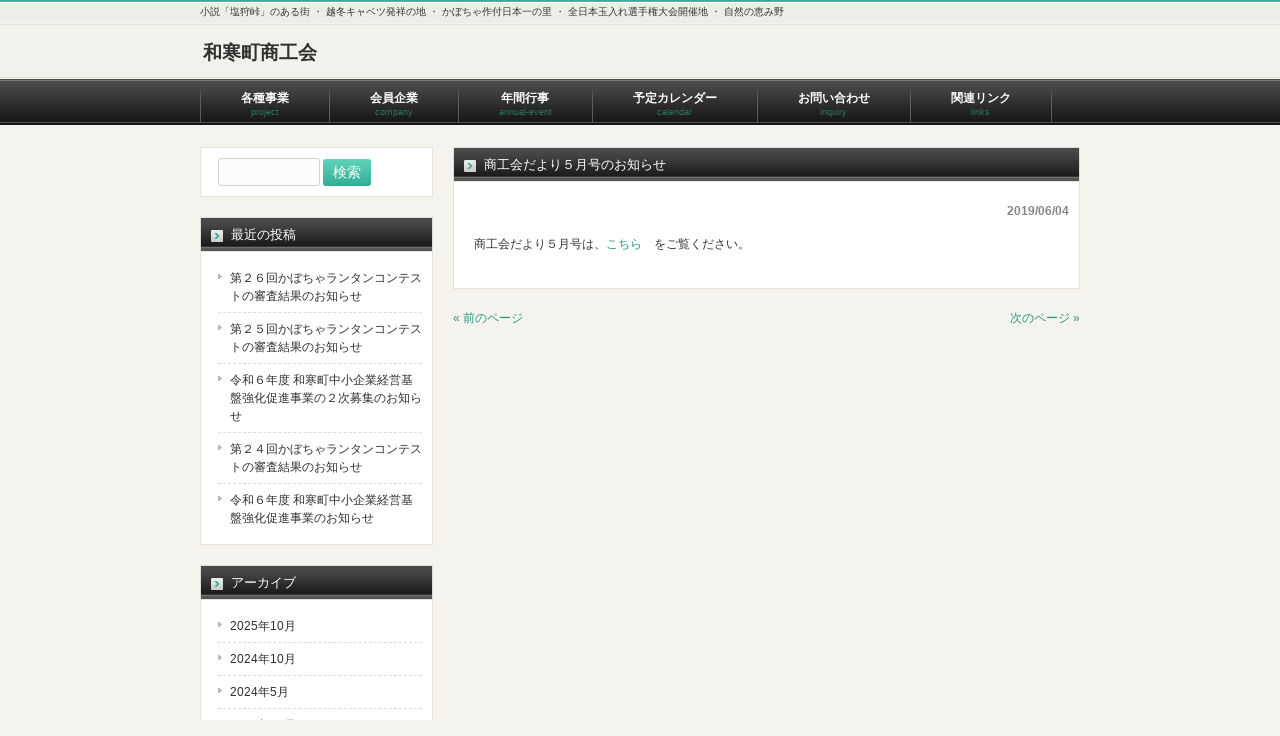

--- FILE ---
content_type: text/html; charset=UTF-8
request_url: http://wassamu.org/2019/06/%E5%95%86%E5%B7%A5%E4%BC%9A%E3%81%A0%E3%82%88%E3%82%8A%EF%BC%95%E6%9C%88%E5%8F%B7%E3%81%AE%E3%81%8A%E7%9F%A5%E3%82%89%E3%81%9B-2.html
body_size: 7034
content:
<!DOCTYPE html>
<html lang="ja">
<head>
<meta charset="UTF-8">
<meta name="viewport" content="width=device-width, user-scalable=yes, maximum-scale=1.0, minimum-scale=1.0">
<meta name="description" content="商工会だより５月号のお知らせ - 小説「塩狩峠」のある街 ・ 越冬キャベツ発祥の地 ・ かぼちゃ作付日本一の里 ・ 全日本玉入れ選手権大会開催地 ・ 自然の恵み野">
<title>商工会だより５月号のお知らせ | 和寒町商工会</title>
<link rel="profile" href="http://gmpg.org/xfn/11">
<link rel="stylesheet" type="text/css" media="all" href="http://wassamu.org/wp-content/themes/responsive_051/style.css">
<link rel="pingback" href="http://wassamu.org/xmlrpc.php">
<!--[if lt IE 9]>
<script src="http://wassamu.org/wp-content/themes/responsive_051/js/html5.js"></script>
<script src="http://wassamu.org/wp-content/themes/responsive_051/js/css3-mediaqueries.js"></script>
<![endif]-->
<meta name='robots' content='max-image-preview:large' />
<link rel='dns-prefetch' href='//s.w.org' />
<link rel="alternate" type="application/rss+xml" title="和寒町商工会 &raquo; 商工会だより５月号のお知らせ のコメントのフィード" href="http://wassamu.org/2019/06/%e5%95%86%e5%b7%a5%e4%bc%9a%e3%81%a0%e3%82%88%e3%82%8a%ef%bc%95%e6%9c%88%e5%8f%b7%e3%81%ae%e3%81%8a%e7%9f%a5%e3%82%89%e3%81%9b-2.html/feed" />
<script type="text/javascript">
window._wpemojiSettings = {"baseUrl":"https:\/\/s.w.org\/images\/core\/emoji\/13.1.0\/72x72\/","ext":".png","svgUrl":"https:\/\/s.w.org\/images\/core\/emoji\/13.1.0\/svg\/","svgExt":".svg","source":{"concatemoji":"http:\/\/wassamu.org\/wp-includes\/js\/wp-emoji-release.min.js?ver=5.9.12"}};
/*! This file is auto-generated */
!function(e,a,t){var n,r,o,i=a.createElement("canvas"),p=i.getContext&&i.getContext("2d");function s(e,t){var a=String.fromCharCode;p.clearRect(0,0,i.width,i.height),p.fillText(a.apply(this,e),0,0);e=i.toDataURL();return p.clearRect(0,0,i.width,i.height),p.fillText(a.apply(this,t),0,0),e===i.toDataURL()}function c(e){var t=a.createElement("script");t.src=e,t.defer=t.type="text/javascript",a.getElementsByTagName("head")[0].appendChild(t)}for(o=Array("flag","emoji"),t.supports={everything:!0,everythingExceptFlag:!0},r=0;r<o.length;r++)t.supports[o[r]]=function(e){if(!p||!p.fillText)return!1;switch(p.textBaseline="top",p.font="600 32px Arial",e){case"flag":return s([127987,65039,8205,9895,65039],[127987,65039,8203,9895,65039])?!1:!s([55356,56826,55356,56819],[55356,56826,8203,55356,56819])&&!s([55356,57332,56128,56423,56128,56418,56128,56421,56128,56430,56128,56423,56128,56447],[55356,57332,8203,56128,56423,8203,56128,56418,8203,56128,56421,8203,56128,56430,8203,56128,56423,8203,56128,56447]);case"emoji":return!s([10084,65039,8205,55357,56613],[10084,65039,8203,55357,56613])}return!1}(o[r]),t.supports.everything=t.supports.everything&&t.supports[o[r]],"flag"!==o[r]&&(t.supports.everythingExceptFlag=t.supports.everythingExceptFlag&&t.supports[o[r]]);t.supports.everythingExceptFlag=t.supports.everythingExceptFlag&&!t.supports.flag,t.DOMReady=!1,t.readyCallback=function(){t.DOMReady=!0},t.supports.everything||(n=function(){t.readyCallback()},a.addEventListener?(a.addEventListener("DOMContentLoaded",n,!1),e.addEventListener("load",n,!1)):(e.attachEvent("onload",n),a.attachEvent("onreadystatechange",function(){"complete"===a.readyState&&t.readyCallback()})),(n=t.source||{}).concatemoji?c(n.concatemoji):n.wpemoji&&n.twemoji&&(c(n.twemoji),c(n.wpemoji)))}(window,document,window._wpemojiSettings);
</script>
<style type="text/css">
img.wp-smiley,
img.emoji {
	display: inline !important;
	border: none !important;
	box-shadow: none !important;
	height: 1em !important;
	width: 1em !important;
	margin: 0 0.07em !important;
	vertical-align: -0.1em !important;
	background: none !important;
	padding: 0 !important;
}
</style>
	<link rel='stylesheet' id='wp-block-library-css'  href='http://wassamu.org/wp-includes/css/dist/block-library/style.min.css?ver=5.9.12' type='text/css' media='all' />
<style id='global-styles-inline-css' type='text/css'>
body{--wp--preset--color--black: #000000;--wp--preset--color--cyan-bluish-gray: #abb8c3;--wp--preset--color--white: #ffffff;--wp--preset--color--pale-pink: #f78da7;--wp--preset--color--vivid-red: #cf2e2e;--wp--preset--color--luminous-vivid-orange: #ff6900;--wp--preset--color--luminous-vivid-amber: #fcb900;--wp--preset--color--light-green-cyan: #7bdcb5;--wp--preset--color--vivid-green-cyan: #00d084;--wp--preset--color--pale-cyan-blue: #8ed1fc;--wp--preset--color--vivid-cyan-blue: #0693e3;--wp--preset--color--vivid-purple: #9b51e0;--wp--preset--gradient--vivid-cyan-blue-to-vivid-purple: linear-gradient(135deg,rgba(6,147,227,1) 0%,rgb(155,81,224) 100%);--wp--preset--gradient--light-green-cyan-to-vivid-green-cyan: linear-gradient(135deg,rgb(122,220,180) 0%,rgb(0,208,130) 100%);--wp--preset--gradient--luminous-vivid-amber-to-luminous-vivid-orange: linear-gradient(135deg,rgba(252,185,0,1) 0%,rgba(255,105,0,1) 100%);--wp--preset--gradient--luminous-vivid-orange-to-vivid-red: linear-gradient(135deg,rgba(255,105,0,1) 0%,rgb(207,46,46) 100%);--wp--preset--gradient--very-light-gray-to-cyan-bluish-gray: linear-gradient(135deg,rgb(238,238,238) 0%,rgb(169,184,195) 100%);--wp--preset--gradient--cool-to-warm-spectrum: linear-gradient(135deg,rgb(74,234,220) 0%,rgb(151,120,209) 20%,rgb(207,42,186) 40%,rgb(238,44,130) 60%,rgb(251,105,98) 80%,rgb(254,248,76) 100%);--wp--preset--gradient--blush-light-purple: linear-gradient(135deg,rgb(255,206,236) 0%,rgb(152,150,240) 100%);--wp--preset--gradient--blush-bordeaux: linear-gradient(135deg,rgb(254,205,165) 0%,rgb(254,45,45) 50%,rgb(107,0,62) 100%);--wp--preset--gradient--luminous-dusk: linear-gradient(135deg,rgb(255,203,112) 0%,rgb(199,81,192) 50%,rgb(65,88,208) 100%);--wp--preset--gradient--pale-ocean: linear-gradient(135deg,rgb(255,245,203) 0%,rgb(182,227,212) 50%,rgb(51,167,181) 100%);--wp--preset--gradient--electric-grass: linear-gradient(135deg,rgb(202,248,128) 0%,rgb(113,206,126) 100%);--wp--preset--gradient--midnight: linear-gradient(135deg,rgb(2,3,129) 0%,rgb(40,116,252) 100%);--wp--preset--duotone--dark-grayscale: url('#wp-duotone-dark-grayscale');--wp--preset--duotone--grayscale: url('#wp-duotone-grayscale');--wp--preset--duotone--purple-yellow: url('#wp-duotone-purple-yellow');--wp--preset--duotone--blue-red: url('#wp-duotone-blue-red');--wp--preset--duotone--midnight: url('#wp-duotone-midnight');--wp--preset--duotone--magenta-yellow: url('#wp-duotone-magenta-yellow');--wp--preset--duotone--purple-green: url('#wp-duotone-purple-green');--wp--preset--duotone--blue-orange: url('#wp-duotone-blue-orange');--wp--preset--font-size--small: 13px;--wp--preset--font-size--medium: 20px;--wp--preset--font-size--large: 36px;--wp--preset--font-size--x-large: 42px;}.has-black-color{color: var(--wp--preset--color--black) !important;}.has-cyan-bluish-gray-color{color: var(--wp--preset--color--cyan-bluish-gray) !important;}.has-white-color{color: var(--wp--preset--color--white) !important;}.has-pale-pink-color{color: var(--wp--preset--color--pale-pink) !important;}.has-vivid-red-color{color: var(--wp--preset--color--vivid-red) !important;}.has-luminous-vivid-orange-color{color: var(--wp--preset--color--luminous-vivid-orange) !important;}.has-luminous-vivid-amber-color{color: var(--wp--preset--color--luminous-vivid-amber) !important;}.has-light-green-cyan-color{color: var(--wp--preset--color--light-green-cyan) !important;}.has-vivid-green-cyan-color{color: var(--wp--preset--color--vivid-green-cyan) !important;}.has-pale-cyan-blue-color{color: var(--wp--preset--color--pale-cyan-blue) !important;}.has-vivid-cyan-blue-color{color: var(--wp--preset--color--vivid-cyan-blue) !important;}.has-vivid-purple-color{color: var(--wp--preset--color--vivid-purple) !important;}.has-black-background-color{background-color: var(--wp--preset--color--black) !important;}.has-cyan-bluish-gray-background-color{background-color: var(--wp--preset--color--cyan-bluish-gray) !important;}.has-white-background-color{background-color: var(--wp--preset--color--white) !important;}.has-pale-pink-background-color{background-color: var(--wp--preset--color--pale-pink) !important;}.has-vivid-red-background-color{background-color: var(--wp--preset--color--vivid-red) !important;}.has-luminous-vivid-orange-background-color{background-color: var(--wp--preset--color--luminous-vivid-orange) !important;}.has-luminous-vivid-amber-background-color{background-color: var(--wp--preset--color--luminous-vivid-amber) !important;}.has-light-green-cyan-background-color{background-color: var(--wp--preset--color--light-green-cyan) !important;}.has-vivid-green-cyan-background-color{background-color: var(--wp--preset--color--vivid-green-cyan) !important;}.has-pale-cyan-blue-background-color{background-color: var(--wp--preset--color--pale-cyan-blue) !important;}.has-vivid-cyan-blue-background-color{background-color: var(--wp--preset--color--vivid-cyan-blue) !important;}.has-vivid-purple-background-color{background-color: var(--wp--preset--color--vivid-purple) !important;}.has-black-border-color{border-color: var(--wp--preset--color--black) !important;}.has-cyan-bluish-gray-border-color{border-color: var(--wp--preset--color--cyan-bluish-gray) !important;}.has-white-border-color{border-color: var(--wp--preset--color--white) !important;}.has-pale-pink-border-color{border-color: var(--wp--preset--color--pale-pink) !important;}.has-vivid-red-border-color{border-color: var(--wp--preset--color--vivid-red) !important;}.has-luminous-vivid-orange-border-color{border-color: var(--wp--preset--color--luminous-vivid-orange) !important;}.has-luminous-vivid-amber-border-color{border-color: var(--wp--preset--color--luminous-vivid-amber) !important;}.has-light-green-cyan-border-color{border-color: var(--wp--preset--color--light-green-cyan) !important;}.has-vivid-green-cyan-border-color{border-color: var(--wp--preset--color--vivid-green-cyan) !important;}.has-pale-cyan-blue-border-color{border-color: var(--wp--preset--color--pale-cyan-blue) !important;}.has-vivid-cyan-blue-border-color{border-color: var(--wp--preset--color--vivid-cyan-blue) !important;}.has-vivid-purple-border-color{border-color: var(--wp--preset--color--vivid-purple) !important;}.has-vivid-cyan-blue-to-vivid-purple-gradient-background{background: var(--wp--preset--gradient--vivid-cyan-blue-to-vivid-purple) !important;}.has-light-green-cyan-to-vivid-green-cyan-gradient-background{background: var(--wp--preset--gradient--light-green-cyan-to-vivid-green-cyan) !important;}.has-luminous-vivid-amber-to-luminous-vivid-orange-gradient-background{background: var(--wp--preset--gradient--luminous-vivid-amber-to-luminous-vivid-orange) !important;}.has-luminous-vivid-orange-to-vivid-red-gradient-background{background: var(--wp--preset--gradient--luminous-vivid-orange-to-vivid-red) !important;}.has-very-light-gray-to-cyan-bluish-gray-gradient-background{background: var(--wp--preset--gradient--very-light-gray-to-cyan-bluish-gray) !important;}.has-cool-to-warm-spectrum-gradient-background{background: var(--wp--preset--gradient--cool-to-warm-spectrum) !important;}.has-blush-light-purple-gradient-background{background: var(--wp--preset--gradient--blush-light-purple) !important;}.has-blush-bordeaux-gradient-background{background: var(--wp--preset--gradient--blush-bordeaux) !important;}.has-luminous-dusk-gradient-background{background: var(--wp--preset--gradient--luminous-dusk) !important;}.has-pale-ocean-gradient-background{background: var(--wp--preset--gradient--pale-ocean) !important;}.has-electric-grass-gradient-background{background: var(--wp--preset--gradient--electric-grass) !important;}.has-midnight-gradient-background{background: var(--wp--preset--gradient--midnight) !important;}.has-small-font-size{font-size: var(--wp--preset--font-size--small) !important;}.has-medium-font-size{font-size: var(--wp--preset--font-size--medium) !important;}.has-large-font-size{font-size: var(--wp--preset--font-size--large) !important;}.has-x-large-font-size{font-size: var(--wp--preset--font-size--x-large) !important;}
</style>
<link rel="https://api.w.org/" href="http://wassamu.org/wp-json/" /><link rel="alternate" type="application/json" href="http://wassamu.org/wp-json/wp/v2/posts/1218" /><link rel="EditURI" type="application/rsd+xml" title="RSD" href="http://wassamu.org/xmlrpc.php?rsd" />
<link rel="wlwmanifest" type="application/wlwmanifest+xml" href="http://wassamu.org/wp-includes/wlwmanifest.xml" /> 
<link rel="canonical" href="http://wassamu.org/2019/06/%e5%95%86%e5%b7%a5%e4%bc%9a%e3%81%a0%e3%82%88%e3%82%8a%ef%bc%95%e6%9c%88%e5%8f%b7%e3%81%ae%e3%81%8a%e7%9f%a5%e3%82%89%e3%81%9b-2.html" />
<link rel='shortlink' href='http://wassamu.org/?p=1218' />
<link rel="alternate" type="application/json+oembed" href="http://wassamu.org/wp-json/oembed/1.0/embed?url=http%3A%2F%2Fwassamu.org%2F2019%2F06%2F%25e5%2595%2586%25e5%25b7%25a5%25e4%25bc%259a%25e3%2581%25a0%25e3%2582%2588%25e3%2582%258a%25ef%25bc%2595%25e6%259c%2588%25e5%258f%25b7%25e3%2581%25ae%25e3%2581%258a%25e7%259f%25a5%25e3%2582%2589%25e3%2581%259b-2.html" />
<link rel="alternate" type="text/xml+oembed" href="http://wassamu.org/wp-json/oembed/1.0/embed?url=http%3A%2F%2Fwassamu.org%2F2019%2F06%2F%25e5%2595%2586%25e5%25b7%25a5%25e4%25bc%259a%25e3%2581%25a0%25e3%2582%2588%25e3%2582%258a%25ef%25bc%2595%25e6%259c%2588%25e5%258f%25b7%25e3%2581%25ae%25e3%2581%258a%25e7%259f%25a5%25e3%2582%2589%25e3%2581%259b-2.html&#038;format=xml" />
<script src="http://wassamu.org/wp-content/themes/responsive_051/js/jquery1.4.4.min.js"></script>
<script src="http://wassamu.org/wp-content/themes/responsive_051/js/script.js"></script>
</head>
<body>
<header id="header" role="banner">
	<div class="inner">		
    <h1>小説「塩狩峠」のある街 ・ 越冬キャベツ発祥の地 ・ かぼちゃ作付日本一の里 ・ 全日本玉入れ選手権大会開催地 ・ 自然の恵み野</h1>
  	<h2><a href="http://wassamu.org/" title="和寒町商工会" rel="home">和寒町商工会</a></h2>
    <div class="contact"></div>
	</div>
</header>

<nav id="mainNav">
	<div class="inner">
		<a class="menu" id="menu"><span>MENU</span></a>
		<div class="panel">   
    <ul><li id="menu-item-108" class="menu-item menu-item-type-post_type menu-item-object-page menu-item-has-children"><a href="http://wassamu.org/%e5%90%84%e7%a8%ae%e9%83%a8%e4%bc%9a"><strong>各種事業</strong><span>project</span></a>
<ul class="sub-menu">
	<li id="menu-item-278" class="menu-item menu-item-type-post_type menu-item-object-page"><a href="http://wassamu.org/administrator">役員名簿</a></li>
	<li id="menu-item-157" class="menu-item menu-item-type-post_type menu-item-object-page"><a href="http://wassamu.org/%e5%95%86%e6%a5%ad%e9%83%a8%e4%bc%9a%e6%8b%85%e5%bd%93%e4%ba%8b%e6%a5%ad">商業部会</a></li>
	<li id="menu-item-156" class="menu-item menu-item-type-post_type menu-item-object-page"><a href="http://wassamu.org/%e5%b7%a5%e6%a5%ad%e9%83%a8%e4%bc%9a%e6%8b%85%e5%bd%93%e4%ba%8b%e6%a5%ad">工業部会</a></li>
	<li id="menu-item-23" class="menu-item menu-item-type-post_type menu-item-object-page"><a href="http://wassamu.org/%e9%9d%92%e5%b9%b4%e9%83%a8">青年部</a></li>
	<li id="menu-item-158" class="menu-item menu-item-type-post_type menu-item-object-page"><a href="http://wassamu.org/%e5%a5%b3%e6%80%a7%e9%83%a8">女性部</a></li>
</ul>
</li>
<li id="menu-item-95" class="menu-item menu-item-type-post_type menu-item-object-page menu-item-has-children"><a href="http://wassamu.org/%e4%bc%9a%e5%93%a1%e4%bc%81%e6%a5%ad"><strong>会員企業</strong><span>company</span></a>
<ul class="sub-menu">
	<li id="menu-item-143" class="menu-item menu-item-type-post_type menu-item-object-page"><a href="http://wassamu.org/%e5%95%86%e6%a5%ad%e3%83%bb%e3%82%b5%e3%83%bc%e3%83%93%e3%82%b9%e3%80%80%e4%b8%80%e8%a6%a7">商業・サービス　事業所一覧</a></li>
	<li id="menu-item-146" class="menu-item menu-item-type-post_type menu-item-object-page"><a href="http://wassamu.org/%e5%b7%a5%e6%a5%ad%e3%83%bb%e5%bb%ba%e8%a8%ad%e3%80%80%e4%bc%81%e6%a5%ad%e4%b8%80%e8%a6%a7">工業・建設　事業所一覧</a></li>
</ul>
</li>
<li id="menu-item-22" class="menu-item menu-item-type-post_type menu-item-object-page"><a href="http://wassamu.org/annual-event"><strong>年間行事</strong><span>annual-event</span></a></li>
<li id="menu-item-24" class="menu-item menu-item-type-post_type menu-item-object-page"><a href="http://wassamu.org/calendar"><strong>予定カレンダー</strong><span>calendar</span></a></li>
<li id="menu-item-33" class="menu-item menu-item-type-post_type menu-item-object-page"><a href="http://wassamu.org/inquiry"><strong>お問い合わせ</strong><span>inquiry</span></a></li>
<li id="menu-item-307" class="menu-item menu-item-type-post_type menu-item-object-page"><a href="http://wassamu.org/%e9%96%a2%e9%80%a3%e3%83%aa%e3%83%b3%e3%82%af"><strong>関連リンク</strong><span>links</span></a></li>
</ul>   
    </div>
	</div>
</nav><div id="wrapper">

<div id="content">
<section>
		<article id="post-1218" class="content">
	  <header>  	
      <h2 class="title"><span>商工会だより５月号のお知らせ</span></h2>     
    </header>
    <div class="post">
    <p class="dateLabel"><time datetime="2019-06-04">2019/06/04</time>
		<p>商工会だより５月号は、<a href="http://wassamu.org/wp-content/uploads/2019/06/13◇たより元年5月号台紙.pdf">こちら</a>　をご覧ください。</p>
    </div>
     
  </article>
	  <div class="pagenav">
			<span class="prev"><a href="http://wassamu.org/2019/04/%e5%95%86%e5%b7%a5%e4%bc%9a%e3%81%a0%e3%82%88%e3%82%8a%ef%bc%94%e6%9c%88%e5%8f%b7%e3%81%ae%e3%81%8a%e7%9f%a5%e3%82%89%e3%81%9b-2.html" rel="prev">&laquo; 前のページ</a></span>          
			<span class="next"><a href="http://wassamu.org/2019/06/%e5%95%86%e5%b7%a5%e4%bc%9a%e3%81%a0%e3%82%88%e3%82%8a%ef%bc%96%e6%9c%88%e5%8f%b7%e3%81%ae%e3%81%8a%e7%9f%a5%e3%82%89%e3%81%9b-2.html" rel="next">次のページ &raquo;</a></span>
	</div>
  </section>
  
	</div><!-- / content -->
  <aside id="sidebar">
        
	<section id="search-2" class="widget widget_search"><form role="search" method="get" id="searchform" class="searchform" action="http://wassamu.org/">
				<div>
					<label class="screen-reader-text" for="s">検索:</label>
					<input type="text" value="" name="s" id="s" />
					<input type="submit" id="searchsubmit" value="検索" />
				</div>
			</form></section>
		<section id="recent-posts-2" class="widget widget_recent_entries">
		<h3><span>最近の投稿</span></h3>
		<ul>
											<li>
					<a href="http://wassamu.org/2025/10/%e7%ac%ac%ef%bc%92%ef%bc%96%e5%9b%9e%e3%81%8b%e3%81%bc%e3%81%a1%e3%82%83%e3%83%a9%e3%83%b3%e3%82%bf%e3%83%b3%e3%82%b3%e3%83%b3%e3%83%86%e3%82%b9%e3%83%88%e3%81%ae%e5%af%a9%e6%9f%bb%e7%b5%90%e6%9e%9c.html">第２６回かぼちゃランタンコンテストの審査結果のお知らせ</a>
									</li>
											<li>
					<a href="http://wassamu.org/2024/10/%e7%ac%ac%ef%bc%92%ef%bc%95%e5%9b%9e%e3%81%8b%e3%81%bc%e3%81%a1%e3%82%83%e3%83%a9%e3%83%b3%e3%82%bf%e3%83%b3%e3%82%b3%e3%83%b3%e3%83%86%e3%82%b9%e3%83%88%e3%81%ae%e5%af%a9%e6%9f%bb%e7%b5%90%e6%9e%9c.html">第２５回かぼちゃランタンコンテストの審査結果のお知らせ</a>
									</li>
											<li>
					<a href="http://wassamu.org/2024/05/%e4%bb%a4%e5%92%8c%ef%bc%96%e5%b9%b4%e5%ba%a6-%e5%92%8c%e5%af%92%e7%94%ba%e4%b8%ad%e5%b0%8f%e4%bc%81%e6%a5%ad%e7%b5%8c%e5%96%b6%e5%9f%ba%e7%9b%a4%e5%bc%b7%e5%8c%96%e4%bf%83%e9%80%b2%e4%ba%8b-2.html">令和６年度 和寒町中小企業経営基盤強化促進事業の２次募集のお知らせ</a>
									</li>
											<li>
					<a href="http://wassamu.org/2023/10/%e7%ac%ac%ef%bc%92%ef%bc%94%e5%9b%9e%e3%81%8b%e3%81%bc%e3%81%a1%e3%82%83%e3%83%a9%e3%83%b3%e3%82%bf%e3%83%b3%e3%82%b3%e3%83%b3%e3%83%86%e3%82%b9%e3%83%88%e3%81%ae%e5%af%a9%e6%9f%bb%e7%b5%90%e6%9e%9c.html">第２４回かぼちゃランタンコンテストの審査結果のお知らせ</a>
									</li>
											<li>
					<a href="http://wassamu.org/2023/09/%e4%bb%a4%e5%92%8c%ef%bc%96%e5%b9%b4%e5%ba%a6-%e5%92%8c%e5%af%92%e7%94%ba%e4%b8%ad%e5%b0%8f%e4%bc%81%e6%a5%ad%e7%b5%8c%e5%96%b6%e5%9f%ba%e7%9b%a4%e5%bc%b7%e5%8c%96%e4%bf%83%e9%80%b2%e4%ba%8b%e6%a5%ad.html">令和６年度 和寒町中小企業経営基盤強化促進事業のお知らせ</a>
									</li>
					</ul>

		</section><section id="archives-2" class="widget widget_archive"><h3><span>アーカイブ</span></h3>
			<ul>
					<li><a href='http://wassamu.org/2025/10'>2025年10月</a></li>
	<li><a href='http://wassamu.org/2024/10'>2024年10月</a></li>
	<li><a href='http://wassamu.org/2024/05'>2024年5月</a></li>
	<li><a href='http://wassamu.org/2023/10'>2023年10月</a></li>
	<li><a href='http://wassamu.org/2023/09'>2023年9月</a></li>
	<li><a href='http://wassamu.org/2023/03'>2023年3月</a></li>
	<li><a href='http://wassamu.org/2022/12'>2022年12月</a></li>
	<li><a href='http://wassamu.org/2022/11'>2022年11月</a></li>
	<li><a href='http://wassamu.org/2022/10'>2022年10月</a></li>
	<li><a href='http://wassamu.org/2022/07'>2022年7月</a></li>
	<li><a href='http://wassamu.org/2021/12'>2021年12月</a></li>
	<li><a href='http://wassamu.org/2021/11'>2021年11月</a></li>
	<li><a href='http://wassamu.org/2021/10'>2021年10月</a></li>
	<li><a href='http://wassamu.org/2021/09'>2021年9月</a></li>
	<li><a href='http://wassamu.org/2021/08'>2021年8月</a></li>
	<li><a href='http://wassamu.org/2021/07'>2021年7月</a></li>
	<li><a href='http://wassamu.org/2021/04'>2021年4月</a></li>
	<li><a href='http://wassamu.org/2021/03'>2021年3月</a></li>
	<li><a href='http://wassamu.org/2021/02'>2021年2月</a></li>
	<li><a href='http://wassamu.org/2020/12'>2020年12月</a></li>
	<li><a href='http://wassamu.org/2020/11'>2020年11月</a></li>
	<li><a href='http://wassamu.org/2020/10'>2020年10月</a></li>
	<li><a href='http://wassamu.org/2020/09'>2020年9月</a></li>
	<li><a href='http://wassamu.org/2020/07'>2020年7月</a></li>
	<li><a href='http://wassamu.org/2020/06'>2020年6月</a></li>
	<li><a href='http://wassamu.org/2020/05'>2020年5月</a></li>
	<li><a href='http://wassamu.org/2020/04'>2020年4月</a></li>
	<li><a href='http://wassamu.org/2020/03'>2020年3月</a></li>
	<li><a href='http://wassamu.org/2020/02'>2020年2月</a></li>
	<li><a href='http://wassamu.org/2020/01'>2020年1月</a></li>
	<li><a href='http://wassamu.org/2019/12'>2019年12月</a></li>
	<li><a href='http://wassamu.org/2019/11'>2019年11月</a></li>
	<li><a href='http://wassamu.org/2019/10'>2019年10月</a></li>
	<li><a href='http://wassamu.org/2019/09'>2019年9月</a></li>
	<li><a href='http://wassamu.org/2019/08'>2019年8月</a></li>
	<li><a href='http://wassamu.org/2019/07'>2019年7月</a></li>
	<li><a href='http://wassamu.org/2019/06'>2019年6月</a></li>
	<li><a href='http://wassamu.org/2019/04'>2019年4月</a></li>
	<li><a href='http://wassamu.org/2019/03'>2019年3月</a></li>
	<li><a href='http://wassamu.org/2019/02'>2019年2月</a></li>
	<li><a href='http://wassamu.org/2019/01'>2019年1月</a></li>
	<li><a href='http://wassamu.org/2018/12'>2018年12月</a></li>
	<li><a href='http://wassamu.org/2018/11'>2018年11月</a></li>
	<li><a href='http://wassamu.org/2018/10'>2018年10月</a></li>
	<li><a href='http://wassamu.org/2018/09'>2018年9月</a></li>
	<li><a href='http://wassamu.org/2018/08'>2018年8月</a></li>
	<li><a href='http://wassamu.org/2018/07'>2018年7月</a></li>
	<li><a href='http://wassamu.org/2018/06'>2018年6月</a></li>
	<li><a href='http://wassamu.org/2018/05'>2018年5月</a></li>
	<li><a href='http://wassamu.org/2018/04'>2018年4月</a></li>
	<li><a href='http://wassamu.org/2018/03'>2018年3月</a></li>
	<li><a href='http://wassamu.org/2018/02'>2018年2月</a></li>
	<li><a href='http://wassamu.org/2018/01'>2018年1月</a></li>
	<li><a href='http://wassamu.org/2017/12'>2017年12月</a></li>
	<li><a href='http://wassamu.org/2017/11'>2017年11月</a></li>
	<li><a href='http://wassamu.org/2017/10'>2017年10月</a></li>
	<li><a href='http://wassamu.org/2017/09'>2017年9月</a></li>
	<li><a href='http://wassamu.org/2017/08'>2017年8月</a></li>
	<li><a href='http://wassamu.org/2017/07'>2017年7月</a></li>
	<li><a href='http://wassamu.org/2017/06'>2017年6月</a></li>
	<li><a href='http://wassamu.org/2017/05'>2017年5月</a></li>
	<li><a href='http://wassamu.org/2017/04'>2017年4月</a></li>
	<li><a href='http://wassamu.org/2017/03'>2017年3月</a></li>
	<li><a href='http://wassamu.org/2017/02'>2017年2月</a></li>
	<li><a href='http://wassamu.org/2017/01'>2017年1月</a></li>
	<li><a href='http://wassamu.org/2016/12'>2016年12月</a></li>
	<li><a href='http://wassamu.org/2016/10'>2016年10月</a></li>
	<li><a href='http://wassamu.org/2016/09'>2016年9月</a></li>
	<li><a href='http://wassamu.org/2016/07'>2016年7月</a></li>
	<li><a href='http://wassamu.org/2016/06'>2016年6月</a></li>
	<li><a href='http://wassamu.org/2016/05'>2016年5月</a></li>
	<li><a href='http://wassamu.org/2016/04'>2016年4月</a></li>
	<li><a href='http://wassamu.org/2016/03'>2016年3月</a></li>
	<li><a href='http://wassamu.org/2016/02'>2016年2月</a></li>
	<li><a href='http://wassamu.org/2016/01'>2016年1月</a></li>
	<li><a href='http://wassamu.org/2015/12'>2015年12月</a></li>
	<li><a href='http://wassamu.org/2015/11'>2015年11月</a></li>
	<li><a href='http://wassamu.org/2015/09'>2015年9月</a></li>
	<li><a href='http://wassamu.org/2015/08'>2015年8月</a></li>
	<li><a href='http://wassamu.org/2015/07'>2015年7月</a></li>
	<li><a href='http://wassamu.org/2015/06'>2015年6月</a></li>
	<li><a href='http://wassamu.org/2015/04'>2015年4月</a></li>
	<li><a href='http://wassamu.org/2015/03'>2015年3月</a></li>
	<li><a href='http://wassamu.org/2015/01'>2015年1月</a></li>
	<li><a href='http://wassamu.org/2014/12'>2014年12月</a></li>
	<li><a href='http://wassamu.org/2014/11'>2014年11月</a></li>
	<li><a href='http://wassamu.org/2013/05'>2013年5月</a></li>
			</ul>

			</section><section id="categories-2" class="widget widget_categories"><h3><span>カテゴリー</span></h3>
			<ul>
					<li class="cat-item cat-item-3"><a href="http://wassamu.org/category/news">お知らせ</a>
</li>
	<li class="cat-item cat-item-5"><a href="http://wassamu.org/category/event-info">イベント情報</a>
</li>
	<li class="cat-item cat-item-8"><a href="http://wassamu.org/category/puraibashiporishi">プライバシーポリシー</a>
</li>
	<li class="cat-item cat-item-7"><a href="http://wassamu.org/category/bannsougatashoukiboshashiennsuishinnjigyou">伴走型小規模事業者支援推進事業</a>
</li>
	<li class="cat-item cat-item-4"><a href="http://wassamu.org/category/tayori">和寒町商工会たより</a>
</li>
	<li class="cat-item cat-item-6"><a href="http://wassamu.org/category/keieihattatsushiennkeikaku">経営発達支援計画</a>
</li>
			</ul>

			</section>  
    
</aside>
</div>
<!-- / wrapper -->


<footer id="footer">
  <div class="inner">
	<ul><li id="menu-item-108" class="menu-item menu-item-type-post_type menu-item-object-page menu-item-has-children menu-item-108"><a href="http://wassamu.org/%e5%90%84%e7%a8%ae%e9%83%a8%e4%bc%9a">各種事業</a>
<ul class="sub-menu">
	<li id="menu-item-278" class="menu-item menu-item-type-post_type menu-item-object-page menu-item-278"><a href="http://wassamu.org/administrator">役員名簿</a></li>
	<li id="menu-item-157" class="menu-item menu-item-type-post_type menu-item-object-page menu-item-157"><a href="http://wassamu.org/%e5%95%86%e6%a5%ad%e9%83%a8%e4%bc%9a%e6%8b%85%e5%bd%93%e4%ba%8b%e6%a5%ad">商業部会</a></li>
	<li id="menu-item-156" class="menu-item menu-item-type-post_type menu-item-object-page menu-item-156"><a href="http://wassamu.org/%e5%b7%a5%e6%a5%ad%e9%83%a8%e4%bc%9a%e6%8b%85%e5%bd%93%e4%ba%8b%e6%a5%ad">工業部会</a></li>
	<li id="menu-item-23" class="menu-item menu-item-type-post_type menu-item-object-page menu-item-23"><a href="http://wassamu.org/%e9%9d%92%e5%b9%b4%e9%83%a8">青年部</a></li>
	<li id="menu-item-158" class="menu-item menu-item-type-post_type menu-item-object-page menu-item-158"><a href="http://wassamu.org/%e5%a5%b3%e6%80%a7%e9%83%a8">女性部</a></li>
</ul>
</li>
<li id="menu-item-95" class="menu-item menu-item-type-post_type menu-item-object-page menu-item-has-children menu-item-95"><a href="http://wassamu.org/%e4%bc%9a%e5%93%a1%e4%bc%81%e6%a5%ad">会員企業</a>
<ul class="sub-menu">
	<li id="menu-item-143" class="menu-item menu-item-type-post_type menu-item-object-page menu-item-143"><a href="http://wassamu.org/%e5%95%86%e6%a5%ad%e3%83%bb%e3%82%b5%e3%83%bc%e3%83%93%e3%82%b9%e3%80%80%e4%b8%80%e8%a6%a7">商業・サービス　事業所一覧</a></li>
	<li id="menu-item-146" class="menu-item menu-item-type-post_type menu-item-object-page menu-item-146"><a href="http://wassamu.org/%e5%b7%a5%e6%a5%ad%e3%83%bb%e5%bb%ba%e8%a8%ad%e3%80%80%e4%bc%81%e6%a5%ad%e4%b8%80%e8%a6%a7">工業・建設　事業所一覧</a></li>
</ul>
</li>
<li id="menu-item-22" class="menu-item menu-item-type-post_type menu-item-object-page menu-item-22"><a href="http://wassamu.org/annual-event">年間行事</a></li>
<li id="menu-item-24" class="menu-item menu-item-type-post_type menu-item-object-page menu-item-24"><a href="http://wassamu.org/calendar">予定カレンダー</a></li>
<li id="menu-item-33" class="menu-item menu-item-type-post_type menu-item-object-page menu-item-33"><a href="http://wassamu.org/inquiry">お問い合わせ</a></li>
<li id="menu-item-307" class="menu-item menu-item-type-post_type menu-item-object-page menu-item-307"><a href="http://wassamu.org/%e9%96%a2%e9%80%a3%e3%83%aa%e3%83%b3%e3%82%af">関連リンク</a></li>
</ul>  </div>
  <p id="copyright">Copyright &copy; 2026 和寒町商工会 All rights Reserved.
</footer>
<!-- / footer -->

</body>
</html>